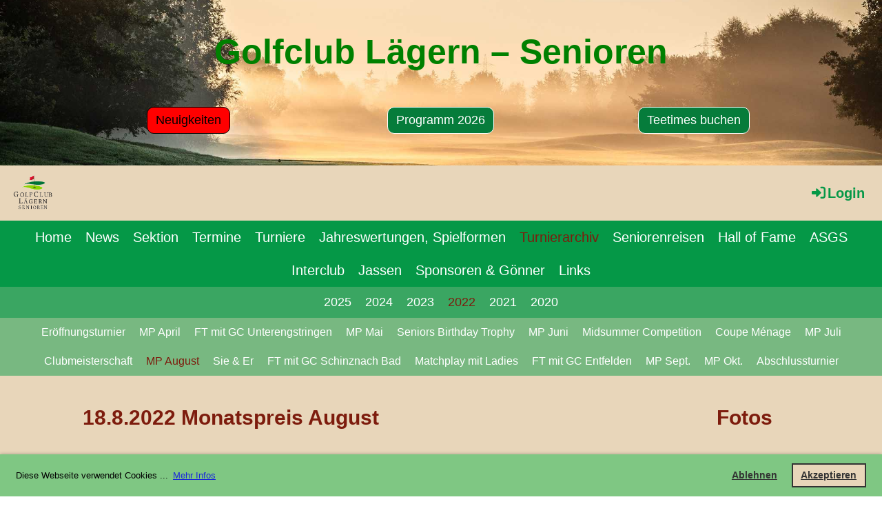

--- FILE ---
content_type: text/html;charset=UTF-8
request_url: https://senioren-gclaegern.ch/berichte__fotos_/2022/mp_august
body_size: 11278
content:
<!DOCTYPE html>
<html lang="de">
<head>
<base href="/clubdesk/w_senioren-gclaegern/"/>


    <meta http-equiv="content-type" content="text/html; charset=UTF-8">
    <meta name="viewport" content="width=device-width, initial-scale=1">

    <title>MP August - 2022 - Turnierarchiv - GC Lägern Senioren</title>
    <link rel="icon" href="fileservlet?type=image&amp;id=1005018&amp;s=djEtpjvg37bO-m8mG_AOV4PG-DWV0tkeGJNXF-Vdd8o7R08=">
<link rel="apple-touch-icon" href="fileservlet?type=image&amp;id=1005018&amp;s=djEtpjvg37bO-m8mG_AOV4PG-DWV0tkeGJNXF-Vdd8o7R08=">
<meta name="msapplication-square150x150logo" content="fileservlet?type=image&amp;id=1005018&amp;s=djEtpjvg37bO-m8mG_AOV4PG-DWV0tkeGJNXF-Vdd8o7R08=">
<meta name="msapplication-square310x310logo" content="fileservlet?type=image&amp;id=1005018&amp;s=djEtpjvg37bO-m8mG_AOV4PG-DWV0tkeGJNXF-Vdd8o7R08=">
<meta name="msapplication-square70x70logo" content="fileservlet?type=image&amp;id=1005018&amp;s=djEtpjvg37bO-m8mG_AOV4PG-DWV0tkeGJNXF-Vdd8o7R08=">
<meta name="msapplication-wide310x150logo" content="fileservlet?type=image&amp;id=1005018&amp;s=djEtpjvg37bO-m8mG_AOV4PG-DWV0tkeGJNXF-Vdd8o7R08=">
<link rel="stylesheet" type="text/css" media="all" href="v_4.5.13/shared/css/normalize.css"/>
<link rel="stylesheet" type="text/css" media="all" href="v_4.5.13/shared/css/layout.css"/>
<link rel="stylesheet" type="text/css" media="all" href="v_4.5.13/shared/css/tinyMceContent.css"/>
<link rel="stylesheet" type="text/css" media="all" href="v_4.5.13/webpage/css/admin.css"/>
<link rel="stylesheet" type="text/css" media="all" href="/clubdesk/webpage/fontawesome_6_1_1/css/all.min.css"/>
<link rel="stylesheet" type="text/css" media="all" href="/clubdesk/webpage/lightbox/featherlight-1.7.13.min.css"/>
<link rel="stylesheet" type="text/css" media="all" href="/clubdesk/webpage/aos/aos-2.3.2.css"/>
<link rel="stylesheet" type="text/css" media="all" href="/clubdesk/webpage/owl/css/owl.carousel-2.3.4.min.css"/>
<link rel="stylesheet" type="text/css" media="all" href="/clubdesk/webpage/owl/css/owl.theme.default-2.3.4.min.css"/>
<link rel="stylesheet" type="text/css" media="all" href="/clubdesk/webpage/owl/css/animate-1.0.css"/>
<link rel="stylesheet" type="text/css" media="all" href="v_4.5.13/content.css?v=1755893460601"/>
<link rel="stylesheet" type="text/css" media="all" href="v_4.5.13/shared/css/altcha-cd.css"/>
<script type="text/javascript" src="v_4.5.13/webpage/jquery_3_6_0/jquery-3.6.0.min.js"></script><script async defer src="v_4.5.13/shared/scripts/altcha_2_0_1/altcha.i18n.js" type="module"></script>
    <link rel="stylesheet" href="/clubdesk/webpage/cookieconsent/cookieconsent-3.1.1.min.css">
<link rel="stylesheet" href="genwwwfiles/page.css?v=1755893460601">

<link rel="stylesheet" href="wwwfiles/custom.css?v=1755894604750" />

<!-- Matomo -->
<script>
  var _paq = window._paq = window._paq || [];
  /* tracker methods like "setCustomDimension" should be called before "trackPageView" */
  _paq.push(['trackPageView']);
  _paq.push(['enableLinkTracking']);
  (function() {
    var u="//gcls.whatyousee.ch/";
    _paq.push(['setTrackerUrl', u+'matomo.php']);
    _paq.push(['setSiteId', '1']);
    var d=document, g=d.createElement('script'), s=d.getElementsByTagName('script')[0];
    g.async=true; g.src=u+'matomo.js'; s.parentNode.insertBefore(g,s);
  })();












</script>
<!-- End Matomo Code -->

</head>
<body class="">

<span class='cd-backgroundPane' style='display: block; position: absolute; overflow: hidden;top: 0px;left: 0px;bottom: 0px;right: 0px;background-color: rgba(232,214,186,1);'>
</span>

<div class="header-wrapper">
    <div class="cd-header "><div id='section_1001363' class='cd-section cd-light cd-min-height-set' debug-label='1001363' style='min-height: 240px;'>
<span class='cd-backgroundPane cd-backgroundPosition_COVER' style='display: block; position: absolute; overflow: hidden;top: 0px;left: 0px;bottom: 0px;right: 0px;filter: blur(0px);background-image: url(fileservlet?type=image&amp;id=1002106&amp;s=djEtPWfhYWfpHSmr1xoNkjs_PQEkZZl2mh-yMhzybGJzI7s=);background-color: rgba(255,255,255,1);'>
</span>
<div class='cd-section-content'><div class="cd-row">

    <div class="cd-col m12">
        <div data-block-type="0" class="cd-block"
     debug-label="TextBlock:1019465"
     id="block_1019465" 
     style="" >

    <div class="cd-block-content" id="block_1019465_content"
         style="">
        <h6 style="text-align: center;"><span class="" style="color: rgb(0, 128, 0); font-size: 100%;">Golfclub L&auml;gern &ndash; Senioren</span></h6></div>
    </div>
</div>
    </div>

<div class="cd-row">

    <div class="cd-col m4">
        <div data-block-type="25" class="cd-block cd-block-center"
     debug-label="Button:1019952"
     id="block_1019952" 
     style=""  data-aos='slide-down' data-aos-offset='100' data-aos-duration='500' data-aos-delay='0' data-aos-easing='ease-in-out'>

    <div class="cd-block-content" id="block_1019952_content"
         style="padding: 5px;">
        <a class='cd-button cd-button-tertiary'
   href='/news'
        
>
    Neuigkeiten</a>
</div>
    </div>
</div>
    <div class="cd-col m4">
        <div data-block-type="25" class="cd-block cd-block-center"
     debug-label="Button:1019468"
     id="block_1019468" 
     style="" >

    <div class="cd-block-content" id="block_1019468_content"
         style="padding: 5px;">
        <a class='cd-button cd-button-tertiary'
   href='https://www.senioren-gclaegern.ch/clubdesk/w_senioren-gclaegern/fileservlet?type=file&id=1008405&s=djEtTyzVwjrktEutIOkvPveK3AIqiiNp37CMN0DXLcuJ17U='
        
   target="'_blank"
        
>
    Programm 2026</a>
</div>
    </div>
</div>
    <div class="cd-col m4">
        <div data-block-type="25" class="cd-block cd-block-center"
     debug-label="Button:1019469"
     id="block_1019469" 
     style="" >

    <div class="cd-block-content" id="block_1019469_content"
         style="padding: 5px;">
        <a class='cd-button cd-button-tertiary'
   href='https://www.pccaddie.net/clubs/0410076/app.php?cat=tt_timetable_course'
        
   target="'_blank"
        
>
    Teetimes buchen</a>
</div>
    </div>
</div>
    </div>

</div>
</div>
</div>
</div>

<nav class="cd-navigation-bar-container">
    <div class="navigation-bar">
        <div class="cd-navigation-bar-content">
            <div class="cd-club-logo-and-name">
<a class="cd-club-logo-link" href="/startseite2"><img class="cd-club-logo" src="fileservlet?type&#61;image&amp;id&#61;1002104&amp;s&#61;djEtD8_98hYVf8YBS4wM0jY9cQSV1ZHLWMu667T4okDEPNw&#61;&amp;imageFormat&#61;_512x512"></a>

</div>

            <span class="cd-filler"></span>
            <div class="cd-login-link-desktop">
    <a class="cd-link-login" href="/berichte__fotos_/2022/mp_august?action=login"><i style="padding: 3px;" class="fas fa-sign-in-alt"></i>Login</a>
</div>
        </div>
    </div>

    <div class="menu-bar cd-hide-small">
        <div class="menu-bar-content">
        <nav class="cd-menubar cd-menu">
    <div class="cd-menu-level-1">
        <ul>
                <li>
                    <a href="/startseite2"  data-id="_0" data-parent-id="" class="cd-menu-item ">
                        Home
                    </a>
                </li>
                <li>
                    <a href="/news"  data-id="_1" data-parent-id="" class="cd-menu-item ">
                        News
                    </a>
                </li>
                <li>
                    <a href="/verein"  data-id="_2" data-parent-id="" class="cd-menu-item ">
                        Sektion
                    </a>
                </li>
                <li>
                    <a href="/veranstaltungen"  data-id="_3" data-parent-id="" class="cd-menu-item ">
                        Termine
                    </a>
                </li>
                <li>
                    <a href="/turniere"  data-id="_4" data-parent-id="" class="cd-menu-item ">
                        Turniere
                    </a>
                </li>
                <li>
                    <a href="/turnierregeln_1"  data-id="_5" data-parent-id="" class="cd-menu-item ">
                        Jahreswertungen, Spielformen
                    </a>
                </li>
                <li>
                    <a href="/berichte__fotos_"  data-id="_6" data-parent-id="" class="cd-menu-item ">
                        Turnierarchiv
                    </a>
                </li>
                <li>
                    <a href="/ausfluege"  data-id="_7" data-parent-id="" class="cd-menu-item ">
                        Seniorenreisen
                    </a>
                </li>
                <li>
                    <a href="/hall_of_fame"  data-id="_8" data-parent-id="" class="cd-menu-item ">
                        Hall of Fame
                    </a>
                </li>
                <li>
                    <a href="/swiss_golf__asgs"  data-id="_9" data-parent-id="" class="cd-menu-item ">
                        ASGS
                    </a>
                </li>
                <li>
                    <a href="/swiss_golf_interclub"  data-id="_10" data-parent-id="" class="cd-menu-item ">
                        Interclub
                    </a>
                </li>
                <li>
                    <a href="/jassen"  data-id="_11" data-parent-id="" class="cd-menu-item ">
                        Jassen
                    </a>
                </li>
                <li>
                    <a href="/sponsoren"  data-id="_12" data-parent-id="" class="cd-menu-item ">
                        Sponsoren &amp; Gönner
                    </a>
                </li>
                <li>
                    <a href="/links"  data-id="_13" data-parent-id="" class="cd-menu-item ">
                        Links
                    </a>
                </li>
        </ul>
    </div>

    <div class="cd-menu-level-2">
        <ul>
                <li>
                    <a href="/berichte__fotos_/2025"  data-id="_6_0" data-parent-id="_6" class="cd-menu-item ">
                        2025
                    </a>
                </li>
                <li>
                    <a href="/berichte__fotos_/2024"  data-id="_6_1" data-parent-id="_6" class="cd-menu-item ">
                        2024
                    </a>
                </li>
                <li>
                    <a href="/berichte__fotos_/2023"  data-id="_6_2" data-parent-id="_6" class="cd-menu-item ">
                        2023
                    </a>
                </li>
                <li>
                    <a href="/berichte__fotos_/2022"  data-id="_6_3" data-parent-id="_6" class="cd-menu-item ">
                        2022
                    </a>
                </li>
                <li>
                    <a href="/berichte__fotos_/2021"  data-id="_6_4" data-parent-id="_6" class="cd-menu-item ">
                        2021
                    </a>
                </li>
                <li>
                    <a href="/berichte__fotos_/2020"  data-id="_6_5" data-parent-id="_6" class="cd-menu-item ">
                        2020
                    </a>
                </li>
        </ul>
    </div>

    <div class="cd-menu-level-3">
        <ul>
                <li>
                    <a href="/berichte__fotos_/2022/eroeffnungsturnier"  data-id="_6_3_0" data-parent-id="_6_3" class="cd-menu-item ">
                        Eröffnungsturnier
                    </a>
                </li>
                <li>
                    <a href="/berichte__fotos_/2022/mp_april"  data-id="_6_3_1" data-parent-id="_6_3" class="cd-menu-item ">
                        MP April
                    </a>
                </li>
                <li>
                    <a href="/berichte__fotos_/2022/ft_mit_gc_unterengstringen"  data-id="_6_3_2" data-parent-id="_6_3" class="cd-menu-item ">
                        FT mit GC Unterengstringen
                    </a>
                </li>
                <li>
                    <a href="/berichte__fotos_/2022/mp_mai"  data-id="_6_3_3" data-parent-id="_6_3" class="cd-menu-item ">
                        MP Mai
                    </a>
                </li>
                <li>
                    <a href="/berichte__fotos_/2022/seniors_invitational"  data-id="_6_3_4" data-parent-id="_6_3" class="cd-menu-item ">
                        Seniors Birthday Trophy 
                    </a>
                </li>
                <li>
                    <a href="/berichte__fotos_/2022/mp_juni_"  data-id="_6_3_5" data-parent-id="_6_3" class="cd-menu-item ">
                        MP Juni
                    </a>
                </li>
                <li>
                    <a href="/berichte__fotos_/2022/midummer_competition"  data-id="_6_3_6" data-parent-id="_6_3" class="cd-menu-item ">
                        Midsummer Competition
                    </a>
                </li>
                <li>
                    <a href="/berichte__fotos_/2022/coupe_menage"  data-id="_6_3_7" data-parent-id="_6_3" class="cd-menu-item ">
                        Coupe Ménage
                    </a>
                </li>
                <li>
                    <a href="/berichte__fotos_/2022/mp_juli"  data-id="_6_3_8" data-parent-id="_6_3" class="cd-menu-item ">
                        MP Juli
                    </a>
                </li>
                <li>
                    <a href="/berichte__fotos_/2022/clubmeisterschaften"  data-id="_6_3_9" data-parent-id="_6_3" class="cd-menu-item ">
                        Clubmeisterschaft
                    </a>
                </li>
                <li>
                    <a href="/berichte__fotos_/2022/mp_august"  data-id="_6_3_10" data-parent-id="_6_3" class="cd-menu-item ">
                        MP August
                    </a>
                </li>
                <li>
                    <a href="/berichte__fotos_/2022/sie__er"  data-id="_6_3_11" data-parent-id="_6_3" class="cd-menu-item ">
                        Sie &amp; Er
                    </a>
                </li>
                <li>
                    <a href="/berichte__fotos_/2022/ft_mit_gc_schinznach_bad"  data-id="_6_3_12" data-parent-id="_6_3" class="cd-menu-item ">
                        FT mit GC Schinznach Bad
                    </a>
                </li>
                <li>
                    <a href="/berichte__fotos_/2022/matchplay_mit_ladies"  data-id="_6_3_13" data-parent-id="_6_3" class="cd-menu-item ">
                        Matchplay mit Ladies
                    </a>
                </li>
                <li>
                    <a href="/berichte__fotos_/2022/ft_mit_gc_entfelden"  data-id="_6_3_14" data-parent-id="_6_3" class="cd-menu-item ">
                        FT mit GC Entfelden
                    </a>
                </li>
                <li>
                    <a href="/berichte__fotos_/2022/mp_sept"  data-id="_6_3_15" data-parent-id="_6_3" class="cd-menu-item ">
                        MP Sept.
                    </a>
                </li>
                <li>
                    <a href="/berichte__fotos_/2022/mp_okt"  data-id="_6_3_16" data-parent-id="_6_3" class="cd-menu-item ">
                        MP Okt.
                    </a>
                </li>
                <li>
                    <a href="/berichte__fotos_/2022/abschlussturnier"  data-id="_6_3_17" data-parent-id="_6_3" class="cd-menu-item ">
                        Abschlussturnier
                    </a>
                </li>
        </ul>
    </div>
</nav>
        </div>
    </div>

    <div class="menu-bar-fixed cd-hide-small">
        <div class="menu-bar-content scroll-offset-desktop">
        <nav class="cd-menubar cd-menu">
    <div class="cd-menu-level-1">
        <ul>
                <li>
                    <a href="/startseite2"  data-id="_0" data-parent-id="" class="cd-menu-item ">
                        Home
                    </a>
                </li>
                <li>
                    <a href="/news"  data-id="_1" data-parent-id="" class="cd-menu-item ">
                        News
                    </a>
                </li>
                <li>
                    <a href="/verein"  data-id="_2" data-parent-id="" class="cd-menu-item ">
                        Sektion
                    </a>
                </li>
                <li>
                    <a href="/veranstaltungen"  data-id="_3" data-parent-id="" class="cd-menu-item ">
                        Termine
                    </a>
                </li>
                <li>
                    <a href="/turniere"  data-id="_4" data-parent-id="" class="cd-menu-item ">
                        Turniere
                    </a>
                </li>
                <li>
                    <a href="/turnierregeln_1"  data-id="_5" data-parent-id="" class="cd-menu-item ">
                        Jahreswertungen, Spielformen
                    </a>
                </li>
                <li>
                    <a href="/berichte__fotos_"  data-id="_6" data-parent-id="" class="cd-menu-item ">
                        Turnierarchiv
                    </a>
                </li>
                <li>
                    <a href="/ausfluege"  data-id="_7" data-parent-id="" class="cd-menu-item ">
                        Seniorenreisen
                    </a>
                </li>
                <li>
                    <a href="/hall_of_fame"  data-id="_8" data-parent-id="" class="cd-menu-item ">
                        Hall of Fame
                    </a>
                </li>
                <li>
                    <a href="/swiss_golf__asgs"  data-id="_9" data-parent-id="" class="cd-menu-item ">
                        ASGS
                    </a>
                </li>
                <li>
                    <a href="/swiss_golf_interclub"  data-id="_10" data-parent-id="" class="cd-menu-item ">
                        Interclub
                    </a>
                </li>
                <li>
                    <a href="/jassen"  data-id="_11" data-parent-id="" class="cd-menu-item ">
                        Jassen
                    </a>
                </li>
                <li>
                    <a href="/sponsoren"  data-id="_12" data-parent-id="" class="cd-menu-item ">
                        Sponsoren &amp; Gönner
                    </a>
                </li>
                <li>
                    <a href="/links"  data-id="_13" data-parent-id="" class="cd-menu-item ">
                        Links
                    </a>
                </li>
        </ul>
    </div>

    <div class="cd-menu-level-2">
        <ul>
                <li>
                    <a href="/berichte__fotos_/2025"  data-id="_6_0" data-parent-id="_6" class="cd-menu-item ">
                        2025
                    </a>
                </li>
                <li>
                    <a href="/berichte__fotos_/2024"  data-id="_6_1" data-parent-id="_6" class="cd-menu-item ">
                        2024
                    </a>
                </li>
                <li>
                    <a href="/berichte__fotos_/2023"  data-id="_6_2" data-parent-id="_6" class="cd-menu-item ">
                        2023
                    </a>
                </li>
                <li>
                    <a href="/berichte__fotos_/2022"  data-id="_6_3" data-parent-id="_6" class="cd-menu-item ">
                        2022
                    </a>
                </li>
                <li>
                    <a href="/berichte__fotos_/2021"  data-id="_6_4" data-parent-id="_6" class="cd-menu-item ">
                        2021
                    </a>
                </li>
                <li>
                    <a href="/berichte__fotos_/2020"  data-id="_6_5" data-parent-id="_6" class="cd-menu-item ">
                        2020
                    </a>
                </li>
        </ul>
    </div>

    <div class="cd-menu-level-3">
        <ul>
                <li>
                    <a href="/berichte__fotos_/2022/eroeffnungsturnier"  data-id="_6_3_0" data-parent-id="_6_3" class="cd-menu-item ">
                        Eröffnungsturnier
                    </a>
                </li>
                <li>
                    <a href="/berichte__fotos_/2022/mp_april"  data-id="_6_3_1" data-parent-id="_6_3" class="cd-menu-item ">
                        MP April
                    </a>
                </li>
                <li>
                    <a href="/berichte__fotos_/2022/ft_mit_gc_unterengstringen"  data-id="_6_3_2" data-parent-id="_6_3" class="cd-menu-item ">
                        FT mit GC Unterengstringen
                    </a>
                </li>
                <li>
                    <a href="/berichte__fotos_/2022/mp_mai"  data-id="_6_3_3" data-parent-id="_6_3" class="cd-menu-item ">
                        MP Mai
                    </a>
                </li>
                <li>
                    <a href="/berichte__fotos_/2022/seniors_invitational"  data-id="_6_3_4" data-parent-id="_6_3" class="cd-menu-item ">
                        Seniors Birthday Trophy 
                    </a>
                </li>
                <li>
                    <a href="/berichte__fotos_/2022/mp_juni_"  data-id="_6_3_5" data-parent-id="_6_3" class="cd-menu-item ">
                        MP Juni
                    </a>
                </li>
                <li>
                    <a href="/berichte__fotos_/2022/midummer_competition"  data-id="_6_3_6" data-parent-id="_6_3" class="cd-menu-item ">
                        Midsummer Competition
                    </a>
                </li>
                <li>
                    <a href="/berichte__fotos_/2022/coupe_menage"  data-id="_6_3_7" data-parent-id="_6_3" class="cd-menu-item ">
                        Coupe Ménage
                    </a>
                </li>
                <li>
                    <a href="/berichte__fotos_/2022/mp_juli"  data-id="_6_3_8" data-parent-id="_6_3" class="cd-menu-item ">
                        MP Juli
                    </a>
                </li>
                <li>
                    <a href="/berichte__fotos_/2022/clubmeisterschaften"  data-id="_6_3_9" data-parent-id="_6_3" class="cd-menu-item ">
                        Clubmeisterschaft
                    </a>
                </li>
                <li>
                    <a href="/berichte__fotos_/2022/mp_august"  data-id="_6_3_10" data-parent-id="_6_3" class="cd-menu-item ">
                        MP August
                    </a>
                </li>
                <li>
                    <a href="/berichte__fotos_/2022/sie__er"  data-id="_6_3_11" data-parent-id="_6_3" class="cd-menu-item ">
                        Sie &amp; Er
                    </a>
                </li>
                <li>
                    <a href="/berichte__fotos_/2022/ft_mit_gc_schinznach_bad"  data-id="_6_3_12" data-parent-id="_6_3" class="cd-menu-item ">
                        FT mit GC Schinznach Bad
                    </a>
                </li>
                <li>
                    <a href="/berichte__fotos_/2022/matchplay_mit_ladies"  data-id="_6_3_13" data-parent-id="_6_3" class="cd-menu-item ">
                        Matchplay mit Ladies
                    </a>
                </li>
                <li>
                    <a href="/berichte__fotos_/2022/ft_mit_gc_entfelden"  data-id="_6_3_14" data-parent-id="_6_3" class="cd-menu-item ">
                        FT mit GC Entfelden
                    </a>
                </li>
                <li>
                    <a href="/berichte__fotos_/2022/mp_sept"  data-id="_6_3_15" data-parent-id="_6_3" class="cd-menu-item ">
                        MP Sept.
                    </a>
                </li>
                <li>
                    <a href="/berichte__fotos_/2022/mp_okt"  data-id="_6_3_16" data-parent-id="_6_3" class="cd-menu-item ">
                        MP Okt.
                    </a>
                </li>
                <li>
                    <a href="/berichte__fotos_/2022/abschlussturnier"  data-id="_6_3_17" data-parent-id="_6_3" class="cd-menu-item ">
                        Abschlussturnier
                    </a>
                </li>
        </ul>
    </div>
</nav>
        </div>
    </div>

    <div class="mobile-menu-bar cd-hide-large">
        <div class="cd-mobile-menu-bar-content scroll-offset-mobile">
    <div class="mobile-menu">
        
<div class="cd-mobile-menu-button" onclick="toggleMobileMenu(event)">
    <div class="menu-label">Menü</div>
    <div class="nav-icon">
        <span></span>
        <span></span>
        <span></span>
    </div>
    
</div>
    </div>

    <div class="filler"></div>

</div>


    </div>

    <div class="mobile-menu-bar-fixed cd-hide-large scroll-offset-mobile">
        <div class="cd-mobile-menu-bar-content scroll-offset-mobile">
    <div class="mobile-menu">
        
<div class="cd-mobile-menu-button" onclick="toggleMobileMenu(event)">
    <div class="menu-label">Menü</div>
    <div class="nav-icon">
        <span></span>
        <span></span>
        <span></span>
    </div>
    
</div>
    </div>

    <div class="filler"></div>

</div>


        <div class="cd-mobile-menu cd-menu">
    <div class="cd-mobile-menu-background"></div>
    <div class="cd-mobile-menu-level-1">
        <ul>
            <li>
                <a href="/startseite2"  data-id="_0" data-parent-id="" class="cd-menu-item   ">
                    Home
                </a>
            </li>
            <li>
                <a href="/news"  data-id="_1" data-parent-id="" class="cd-menu-item   ">
                    News
                </a>
            </li>
            <li>
                <a href="/verein"  data-id="_2" data-parent-id="" class="cd-menu-item   cd-menu-expand">
                    Sektion
                        <i class="fas fa-chevron-down cd-menu-expander"></i>
                </a>
                    <div class="cd-mobile-menu-level-2">
                        <ul>
                            <li>
                                <a href="/verein"  class="cd-menu-item ">
                                    Sektion
                                </a>
                            </li>
                            <li>
                                <a href="/verein/mitglieder"  data-id="_2_0" data-parent-id="_2" class="cd-menu-item   ">
                                    Mitglieder
                                </a>
                                <div class="cd-mobile-menu-level-3">
                                    <ul>
                                        <li>
                                            <a href="/verein/mitglieder"  class="cd-menu-item ">
                                                Mitglieder
                                            </a>
                                        </li>
                                    </ul>
                                </div>
                            </li>
                            <li>
                                <a href="/verein/vorstand"  data-id="_2_1" data-parent-id="_2" class="cd-menu-item   ">
                                    Vorstand
                                </a>
                                <div class="cd-mobile-menu-level-3">
                                    <ul>
                                        <li>
                                            <a href="/verein/vorstand"  class="cd-menu-item ">
                                                Vorstand
                                            </a>
                                        </li>
                                    </ul>
                                </div>
                            </li>
                            <li>
                                <a href="/verein/vorstand_seit_2001"  data-id="_2_2" data-parent-id="_2" class="cd-menu-item   ">
                                    Vorstand seit 2001
                                </a>
                                <div class="cd-mobile-menu-level-3">
                                    <ul>
                                        <li>
                                            <a href="/verein/vorstand_seit_2001"  class="cd-menu-item ">
                                                Vorstand seit 2001
                                            </a>
                                        </li>
                                    </ul>
                                </div>
                            </li>
                            <li>
                                <a href="/verein/funktionaere"  data-id="_2_3" data-parent-id="_2" class="cd-menu-item   ">
                                    Funktionäre
                                </a>
                                <div class="cd-mobile-menu-level-3">
                                    <ul>
                                        <li>
                                            <a href="/verein/funktionaere"  class="cd-menu-item ">
                                                Funktionäre
                                            </a>
                                        </li>
                                    </ul>
                                </div>
                            </li>
                            <li>
                                <a href="/verein/mitgliederversammlungen"  data-id="_2_4" data-parent-id="_2" class="cd-menu-item   cd-menu-expand">
                                    MV Berichte
                                        <i class="fas fa-chevron-down cd-menu-expander"></i>
                                </a>
                                <div class="cd-mobile-menu-level-3">
                                    <ul>
                                        <li>
                                            <a href="/verein/mitgliederversammlungen/2025_mv-bericht"  data-id="_2_4_0" data-parent-id="_2_4" class="cd-menu-item ">
                                                2025 MV-Bericht
                                            </a>
                                        </li>
                                        <li>
                                            <a href="/verein/mitgliederversammlungen/2024_mv-bericht"  data-id="_2_4_1" data-parent-id="_2_4" class="cd-menu-item ">
                                                2024 MV-Bericht
                                            </a>
                                        </li>
                                        <li>
                                            <a href="/verein/mitgliederversammlungen/2023_mv-bericht"  data-id="_2_4_2" data-parent-id="_2_4" class="cd-menu-item ">
                                                2023 MV-Bericht
                                            </a>
                                        </li>
                                        <li>
                                            <a href="/verein/mitgliederversammlungen/2022_mv-bericht"  data-id="_2_4_3" data-parent-id="_2_4" class="cd-menu-item ">
                                                2022 MV-Bericht
                                            </a>
                                        </li>
                                        <li>
                                            <a href="/verein/mitgliederversammlungen/2021_mv-bericht"  data-id="_2_4_4" data-parent-id="_2_4" class="cd-menu-item ">
                                                2021 MV-Bericht
                                            </a>
                                        </li>
                                        <li>
                                            <a href="/verein/mitgliederversammlungen/2020_bericht"  data-id="_2_4_5" data-parent-id="_2_4" class="cd-menu-item ">
                                                2020 MV-Bericht
                                            </a>
                                        </li>
                                    </ul>
                                </div>
                            </li>
                            <li>
                                <a href="/verein/mitgliederversammlungen22"  data-id="_2_5" data-parent-id="_2" class="cd-menu-item   cd-menu-expand">
                                    MV-Dokument-Archiv
                                        <i class="fas fa-chevron-down cd-menu-expander"></i>
                                </a>
                                <div class="cd-mobile-menu-level-3">
                                    <ul>
                                        <li>
                                            <a href="/verein/mitgliederversammlungen22/mitgliederversammlungen222"  data-id="_2_5_0" data-parent-id="_2_5" class="cd-menu-item ">
                                                2025 - 2015 MV-Dokumente
                                            </a>
                                        </li>
                                    </ul>
                                </div>
                            </li>
                            <li>
                                <a href="/verein/anmeldeformular"  data-id="_2_6" data-parent-id="_2" class="cd-menu-item   ">
                                    Anmeldung
                                </a>
                                <div class="cd-mobile-menu-level-3">
                                    <ul>
                                        <li>
                                            <a href="/verein/anmeldeformular"  class="cd-menu-item ">
                                                Anmeldung
                                            </a>
                                        </li>
                                    </ul>
                                </div>
                            </li>
                            <li>
                                <a href="/verein/gcls_shop"  data-id="_2_7" data-parent-id="_2" class="cd-menu-item   ">
                                    GCLS Shop
                                </a>
                                <div class="cd-mobile-menu-level-3">
                                    <ul>
                                        <li>
                                            <a href="/verein/gcls_shop"  class="cd-menu-item ">
                                                GCLS Shop
                                            </a>
                                        </li>
                                    </ul>
                                </div>
                            </li>
                            <li>
                                <a href="/verein/kontakt"  data-id="_2_8" data-parent-id="_2" class="cd-menu-item   ">
                                    Kontakt
                                </a>
                                <div class="cd-mobile-menu-level-3">
                                    <ul>
                                        <li>
                                            <a href="/verein/kontakt"  class="cd-menu-item ">
                                                Kontakt
                                            </a>
                                        </li>
                                    </ul>
                                </div>
                            </li>
                            <li>
                                <a href="/verein/lage"  data-id="_2_9" data-parent-id="_2" class="cd-menu-item   ">
                                    Lage
                                </a>
                                <div class="cd-mobile-menu-level-3">
                                    <ul>
                                        <li>
                                            <a href="/verein/lage"  class="cd-menu-item ">
                                                Lage
                                            </a>
                                        </li>
                                    </ul>
                                </div>
                            </li>
                        </ul>
                    </div>
            </li>
            <li>
                <a href="/veranstaltungen"  data-id="_3" data-parent-id="" class="cd-menu-item   cd-menu-expand">
                    Termine
                        <i class="fas fa-chevron-down cd-menu-expander"></i>
                </a>
                    <div class="cd-mobile-menu-level-2">
                        <ul>
                            <li>
                                <a href="/veranstaltungen"  class="cd-menu-item ">
                                    Termine
                                </a>
                            </li>
                            <li>
                                <a href="/veranstaltungen/wochenansicht"  data-id="_3_0" data-parent-id="_3" class="cd-menu-item   ">
                                    Wochenansicht
                                </a>
                                <div class="cd-mobile-menu-level-3">
                                    <ul>
                                        <li>
                                            <a href="/veranstaltungen/wochenansicht"  class="cd-menu-item ">
                                                Wochenansicht
                                            </a>
                                        </li>
                                    </ul>
                                </div>
                            </li>
                            <li>
                                <a href="/veranstaltungen/monatsansicht"  data-id="_3_1" data-parent-id="_3" class="cd-menu-item   ">
                                    Monatsansicht
                                </a>
                                <div class="cd-mobile-menu-level-3">
                                    <ul>
                                        <li>
                                            <a href="/veranstaltungen/monatsansicht"  class="cd-menu-item ">
                                                Monatsansicht
                                            </a>
                                        </li>
                                    </ul>
                                </div>
                            </li>
                            <li>
                                <a href="/veranstaltungen/jahresansicht"  data-id="_3_2" data-parent-id="_3" class="cd-menu-item   ">
                                    Jahresansicht
                                </a>
                                <div class="cd-mobile-menu-level-3">
                                    <ul>
                                        <li>
                                            <a href="/veranstaltungen/jahresansicht"  class="cd-menu-item ">
                                                Jahresansicht
                                            </a>
                                        </li>
                                    </ul>
                                </div>
                            </li>
                        </ul>
                    </div>
            </li>
            <li>
                <a href="/turniere"  data-id="_4" data-parent-id="" class="cd-menu-item   cd-menu-expand">
                    Turniere
                        <i class="fas fa-chevron-down cd-menu-expander"></i>
                </a>
                    <div class="cd-mobile-menu-level-2">
                        <ul>
                            <li>
                                <a href="/turniere/eroeffnungsturnier_2026"  data-id="_4_0" data-parent-id="_4" class="cd-menu-item   ">
                                    Eröffnungsturnier 2026
                                </a>
                                <div class="cd-mobile-menu-level-3">
                                    <ul>
                                        <li>
                                            <a href="/turniere/eroeffnungsturnier_2026"  class="cd-menu-item ">
                                                Eröffnungsturnier 2026
                                            </a>
                                        </li>
                                    </ul>
                                </div>
                            </li>
                        </ul>
                    </div>
            </li>
            <li>
                <a href="/turnierregeln_1"  data-id="_5" data-parent-id="" class="cd-menu-item   cd-menu-expand">
                    Jahreswertungen, Spielformen
                        <i class="fas fa-chevron-down cd-menu-expander"></i>
                </a>
                    <div class="cd-mobile-menu-level-2">
                        <ul>
                            <li>
                                <a href="/turnierregeln_1/senioren-matchplay_2026"  data-id="_5_0" data-parent-id="_5" class="cd-menu-item   ">
                                    Senioren-Matchplay 2026
                                </a>
                                <div class="cd-mobile-menu-level-3">
                                    <ul>
                                        <li>
                                            <a href="/turnierregeln_1/senioren-matchplay_2026"  class="cd-menu-item ">
                                                Senioren-Matchplay 2026
                                            </a>
                                        </li>
                                    </ul>
                                </div>
                            </li>
                            <li>
                                <a href="/turnierregeln_1/turnierregeln"  data-id="_5_1" data-parent-id="_5" class="cd-menu-item   ">
                                    Regeln &amp; Spielformem
                                </a>
                                <div class="cd-mobile-menu-level-3">
                                    <ul>
                                        <li>
                                            <a href="/turnierregeln_1/turnierregeln"  class="cd-menu-item ">
                                                Regeln &amp; Spielformem
                                            </a>
                                        </li>
                                    </ul>
                                </div>
                            </li>
                            <li>
                                <a href="/turnierregeln_1/abschlag_ab_blau"  data-id="_5_2" data-parent-id="_5" class="cd-menu-item   ">
                                    Abschlag ab blau
                                </a>
                                <div class="cd-mobile-menu-level-3">
                                    <ul>
                                        <li>
                                            <a href="/turnierregeln_1/abschlag_ab_blau"  class="cd-menu-item ">
                                                Abschlag ab blau
                                            </a>
                                        </li>
                                    </ul>
                                </div>
                            </li>
                        </ul>
                    </div>
            </li>
            <li>
                <a href="/berichte__fotos_"  data-id="_6" data-parent-id="" class="cd-menu-item  cd-menu-selected cd-menu-expand">
                    Turnierarchiv
                        <i class="fas fa-chevron-down cd-menu-expander"></i>
                </a>
                    <div class="cd-mobile-menu-level-2">
                        <ul>
                            <li>
                                <a href="/berichte__fotos_/2025"  data-id="_6_0" data-parent-id="_6" class="cd-menu-item   cd-menu-expand">
                                    2025
                                        <i class="fas fa-chevron-down cd-menu-expander"></i>
                                </a>
                                <div class="cd-mobile-menu-level-3">
                                    <ul>
                                        <li>
                                            <a href="/berichte__fotos_/2025/eroeffnungsturnier_2025"  data-id="_6_0_0" data-parent-id="_6_0" class="cd-menu-item ">
                                                Eröffnungsturnier 
                                            </a>
                                        </li>
                                        <li>
                                            <a href="/berichte__fotos_/2025/mp_mai_2025"  data-id="_6_0_1" data-parent-id="_6_0" class="cd-menu-item ">
                                                MP Mai
                                            </a>
                                        </li>
                                        <li>
                                            <a href="/berichte__fotos_/2025/ft_unterengstringen_2025"  data-id="_6_0_2" data-parent-id="_6_0" class="cd-menu-item ">
                                                FT Unterengstringen
                                            </a>
                                        </li>
                                        <li>
                                            <a href="/berichte__fotos_/2025/invitational_trophy_2025"  data-id="_6_0_3" data-parent-id="_6_0" class="cd-menu-item ">
                                                Birthday Invitational Trophy
                                            </a>
                                        </li>
                                        <li>
                                            <a href="/berichte__fotos_/2025/mp_juni_2025"  data-id="_6_0_4" data-parent-id="_6_0" class="cd-menu-item ">
                                                MP Juni
                                            </a>
                                        </li>
                                        <li>
                                            <a href="/berichte__fotos_/2025/midsummer_competition"  data-id="_6_0_5" data-parent-id="_6_0" class="cd-menu-item ">
                                                Midsummer Competition
                                            </a>
                                        </li>
                                        <li>
                                            <a href="/berichte__fotos_/2025/mp_juli_2025"  data-id="_6_0_6" data-parent-id="_6_0" class="cd-menu-item ">
                                                MP Juli 2025
                                            </a>
                                        </li>
                                        <li>
                                            <a href="/berichte__fotos_/2025/coupe_menage_2025"  data-id="_6_0_7" data-parent-id="_6_0" class="cd-menu-item ">
                                                Coupe Ménage
                                            </a>
                                        </li>
                                        <li>
                                            <a href="/berichte__fotos_/2025/clubmeisterschaften_2025"  data-id="_6_0_8" data-parent-id="_6_0" class="cd-menu-item ">
                                                Clubmeisterschaften 2025
                                            </a>
                                        </li>
                                        <li>
                                            <a href="/berichte__fotos_/2025/ft_gc_bern"  data-id="_6_0_9" data-parent-id="_6_0" class="cd-menu-item ">
                                                FT GC Bern
                                            </a>
                                        </li>
                                        <li>
                                            <a href="/berichte__fotos_/2025/er__sie"  data-id="_6_0_10" data-parent-id="_6_0" class="cd-menu-item ">
                                                Er &amp; Sie
                                            </a>
                                        </li>
                                        <li>
                                            <a href="/berichte__fotos_/2025/ft_gc_Schinznach"  data-id="_6_0_11" data-parent-id="_6_0" class="cd-menu-item ">
                                                FT GC Schinznach-Bad
                                            </a>
                                        </li>
                                        <li>
                                            <a href="/berichte__fotos_/2025/matchplay_ladies"  data-id="_6_0_12" data-parent-id="_6_0" class="cd-menu-item ">
                                                Matchplay Ladies
                                            </a>
                                        </li>
                                        <li>
                                            <a href="/berichte__fotos_/2025/ft_gc_entfelden"  data-id="_6_0_13" data-parent-id="_6_0" class="cd-menu-item ">
                                                FT GC Entfelden
                                            </a>
                                        </li>
                                        <li>
                                            <a href="/berichte__fotos_/2025/mp_september_20252"  data-id="_6_0_14" data-parent-id="_6_0" class="cd-menu-item ">
                                                MP September 2025
                                            </a>
                                        </li>
                                        <li>
                                            <a href="/berichte__fotos_/2025/mp_oktober_2025"  data-id="_6_0_15" data-parent-id="_6_0" class="cd-menu-item ">
                                                MP Oktober 2025
                                            </a>
                                        </li>
                                        <li>
                                            <a href="/berichte__fotos_/2025/abschlussturnier_2025"  data-id="_6_0_16" data-parent-id="_6_0" class="cd-menu-item ">
                                                Abschlussturnier 2025
                                            </a>
                                        </li>
                                        <li>
                                            <a href="/berichte__fotos_/2025/order_of_merit_2025"  data-id="_6_0_17" data-parent-id="_6_0" class="cd-menu-item ">
                                                Order of Merit 2025
                                            </a>
                                        </li>
                                        <li>
                                            <a href="/berichte__fotos_/2025/senioren-matchplay_2025"  data-id="_6_0_18" data-parent-id="_6_0" class="cd-menu-item ">
                                                Senioren-Matchplay 2025
                                            </a>
                                        </li>
                                    </ul>
                                </div>
                            </li>
                            <li>
                                <a href="/berichte__fotos_/2024"  data-id="_6_1" data-parent-id="_6" class="cd-menu-item   cd-menu-expand">
                                    2024
                                        <i class="fas fa-chevron-down cd-menu-expander"></i>
                                </a>
                                <div class="cd-mobile-menu-level-3">
                                    <ul>
                                        <li>
                                            <a href="/berichte__fotos_/2024/abschlussturnier"  data-id="_6_1_0" data-parent-id="_6_1" class="cd-menu-item ">
                                                Abschlussturnier
                                            </a>
                                        </li>
                                        <li>
                                            <a href="/berichte__fotos_/2024/matchplay24"  data-id="_6_1_1" data-parent-id="_6_1" class="cd-menu-item ">
                                                Senioren-Matchplay 2024
                                            </a>
                                        </li>
                                        <li>
                                            <a href="/berichte__fotos_/2024/mp_oktober_2024"  data-id="_6_1_2" data-parent-id="_6_1" class="cd-menu-item ">
                                                MP Oktober
                                            </a>
                                        </li>
                                        <li>
                                            <a href="/berichte__fotos_/2024/mp_september"  data-id="_6_1_3" data-parent-id="_6_1" class="cd-menu-item ">
                                                MP September
                                            </a>
                                        </li>
                                        <li>
                                            <a href="/berichte__fotos_/2024/mp__lvs"  data-id="_6_1_4" data-parent-id="_6_1" class="cd-menu-item ">
                                                Matchplay Ladies vs Senioren
                                            </a>
                                        </li>
                                        <li>
                                            <a href="/berichte__fotos_/2024/ft_entfelden24"  data-id="_6_1_5" data-parent-id="_6_1" class="cd-menu-item ">
                                                FT mit Entfelden 
                                            </a>
                                        </li>
                                        <li>
                                            <a href="/berichte__fotos_/2024/ft_uengstr2"  data-id="_6_1_6" data-parent-id="_6_1" class="cd-menu-item ">
                                                FT mit Schinznach
                                            </a>
                                        </li>
                                        <li>
                                            <a href="/berichte__fotos_/2024/sie__er"  data-id="_6_1_7" data-parent-id="_6_1" class="cd-menu-item ">
                                                Sie &amp; Er
                                            </a>
                                        </li>
                                        <li>
                                            <a href="/berichte__fotos_/2024/mp_august_2024"  data-id="_6_1_8" data-parent-id="_6_1" class="cd-menu-item ">
                                                MP August
                                            </a>
                                        </li>
                                        <li>
                                            <a href="/berichte__fotos_/2024/clubmeisterschaften_2024"  data-id="_6_1_9" data-parent-id="_6_1" class="cd-menu-item ">
                                                Clubmeisterschaften 2024
                                            </a>
                                        </li>
                                        <li>
                                            <a href="/berichte__fotos_/2024/coupe_menage_2024"  data-id="_6_1_10" data-parent-id="_6_1" class="cd-menu-item ">
                                                Coupe Ménage mit den Ladies
                                            </a>
                                        </li>
                                        <li>
                                            <a href="/berichte__fotos_/2024/mp_juli_2024"  data-id="_6_1_11" data-parent-id="_6_1" class="cd-menu-item ">
                                                MP Juli
                                            </a>
                                        </li>
                                        <li>
                                            <a href="/berichte__fotos_/2024/midsummer_competition_2024"  data-id="_6_1_12" data-parent-id="_6_1" class="cd-menu-item ">
                                                Midsummer Competition
                                            </a>
                                        </li>
                                        <li>
                                            <a href="/berichte__fotos_/2024/mp_juni_2024"  data-id="_6_1_13" data-parent-id="_6_1" class="cd-menu-item ">
                                                MP Juni
                                            </a>
                                        </li>
                                        <li>
                                            <a href="/berichte__fotos_/2024/birthday_triphy_invitational_2024"  data-id="_6_1_14" data-parent-id="_6_1" class="cd-menu-item ">
                                                Birthday Trophy Invitational
                                            </a>
                                        </li>
                                        <li>
                                            <a href="/berichte__fotos_/2024/ft_uengstr"  data-id="_6_1_15" data-parent-id="_6_1" class="cd-menu-item ">
                                                FT mit Unterengstringen
                                            </a>
                                        </li>
                                        <li>
                                            <a href="/berichte__fotos_/2024/mp_mai"  data-id="_6_1_16" data-parent-id="_6_1" class="cd-menu-item ">
                                                MP Mai
                                            </a>
                                        </li>
                                        <li>
                                            <a href="/berichte__fotos_/2024/order_of_merit24"  data-id="_6_1_17" data-parent-id="_6_1" class="cd-menu-item ">
                                                Order of Merit 2024
                                            </a>
                                        </li>
                                        <li>
                                            <a href="/berichte__fotos_/2024/mp_april_2024"  data-id="_6_1_18" data-parent-id="_6_1" class="cd-menu-item ">
                                                MP April
                                            </a>
                                        </li>
                                        <li>
                                            <a href="/berichte__fotos_/2024/eroeffnungsturnier_2024"  data-id="_6_1_19" data-parent-id="_6_1" class="cd-menu-item ">
                                                Eröffnungsturnier
                                            </a>
                                        </li>
                                    </ul>
                                </div>
                            </li>
                            <li>
                                <a href="/berichte__fotos_/2023"  data-id="_6_2" data-parent-id="_6" class="cd-menu-item   cd-menu-expand">
                                    2023
                                        <i class="fas fa-chevron-down cd-menu-expander"></i>
                                </a>
                                <div class="cd-mobile-menu-level-3">
                                    <ul>
                                        <li>
                                            <a href="/berichte__fotos_/2023/eroeffnungsturnier"  data-id="_6_2_0" data-parent-id="_6_2" class="cd-menu-item ">
                                                Eröffnungsturnier
                                            </a>
                                        </li>
                                        <li>
                                            <a href="/berichte__fotos_/2023/mp_april"  data-id="_6_2_1" data-parent-id="_6_2" class="cd-menu-item ">
                                                MP April
                                            </a>
                                        </li>
                                        <li>
                                            <a href="/berichte__fotos_/2023/ft_mit_gc_bern"  data-id="_6_2_2" data-parent-id="_6_2" class="cd-menu-item ">
                                                FT mit GC Bern
                                            </a>
                                        </li>
                                        <li>
                                            <a href="/berichte__fotos_/2023/mp_mai"  data-id="_6_2_3" data-parent-id="_6_2" class="cd-menu-item ">
                                                MP Mai
                                            </a>
                                        </li>
                                        <li>
                                            <a href="/berichte__fotos_/2023/ft_mit_gc_unterengstringen"  data-id="_6_2_4" data-parent-id="_6_2" class="cd-menu-item ">
                                                FT mit GC Unterengstringen
                                            </a>
                                        </li>
                                        <li>
                                            <a href="/berichte__fotos_/2023/seniors_birthday_trophy_invitational"  data-id="_6_2_5" data-parent-id="_6_2" class="cd-menu-item ">
                                                Seniors Birthday Trophy Invitational
                                            </a>
                                        </li>
                                        <li>
                                            <a href="/berichte__fotos_/2023/mp_juni"  data-id="_6_2_6" data-parent-id="_6_2" class="cd-menu-item ">
                                                MP Juni
                                            </a>
                                        </li>
                                        <li>
                                            <a href="/berichte__fotos_/2023/midsummer_competition"  data-id="_6_2_7" data-parent-id="_6_2" class="cd-menu-item ">
                                                Midsummer Competition
                                            </a>
                                        </li>
                                        <li>
                                            <a href="/berichte__fotos_/2023/coupe_menage"  data-id="_6_2_8" data-parent-id="_6_2" class="cd-menu-item ">
                                                Coupe Ménage
                                            </a>
                                        </li>
                                        <li>
                                            <a href="/berichte__fotos_/2023/mp_juli"  data-id="_6_2_9" data-parent-id="_6_2" class="cd-menu-item ">
                                                MP Juli
                                            </a>
                                        </li>
                                        <li>
                                            <a href="/berichte__fotos_/2023/clubmeisterschaft"  data-id="_6_2_10" data-parent-id="_6_2" class="cd-menu-item ">
                                                Clubmeisterschaft
                                            </a>
                                        </li>
                                        <li>
                                            <a href="/berichte__fotos_/2023/mp_aug"  data-id="_6_2_11" data-parent-id="_6_2" class="cd-menu-item ">
                                                MP August
                                            </a>
                                        </li>
                                        <li>
                                            <a href="/berichte__fotos_/2023/er__sie"  data-id="_6_2_12" data-parent-id="_6_2" class="cd-menu-item ">
                                                Er &amp; Sie
                                            </a>
                                        </li>
                                        <li>
                                            <a href="/berichte__fotos_/2023/ft_mit_gc_schinznach_bad"  data-id="_6_2_13" data-parent-id="_6_2" class="cd-menu-item ">
                                                FT mit GC Schinznach Bad
                                            </a>
                                        </li>
                                        <li>
                                            <a href="/berichte__fotos_/2023/matchplay_mit_ladies"  data-id="_6_2_14" data-parent-id="_6_2" class="cd-menu-item ">
                                                Matchplay mit Ladies
                                            </a>
                                        </li>
                                        <li>
                                            <a href="/berichte__fotos_/2023/ft_mit_gc_entfelden"  data-id="_6_2_15" data-parent-id="_6_2" class="cd-menu-item ">
                                                FT mit GC Entfelden
                                            </a>
                                        </li>
                                        <li>
                                            <a href="/berichte__fotos_/2023/mp_sep"  data-id="_6_2_16" data-parent-id="_6_2" class="cd-menu-item ">
                                                MP September
                                            </a>
                                        </li>
                                        <li>
                                            <a href="/berichte__fotos_/2023/mp_okt"  data-id="_6_2_17" data-parent-id="_6_2" class="cd-menu-item ">
                                                MP Oktober
                                            </a>
                                        </li>
                                        <li>
                                            <a href="/berichte__fotos_/2023/abschlussturnier"  data-id="_6_2_18" data-parent-id="_6_2" class="cd-menu-item ">
                                                Abschlussturnier
                                            </a>
                                        </li>
                                        <li>
                                            <a href="/berichte__fotos_/2023/order_of_merit2"  data-id="_6_2_19" data-parent-id="_6_2" class="cd-menu-item ">
                                                Order of Merit 2023
                                            </a>
                                        </li>
                                        <li>
                                            <a href="/berichte__fotos_/2023/matchplay"  data-id="_6_2_20" data-parent-id="_6_2" class="cd-menu-item ">
                                                Senioren-Matchplay 2023
                                            </a>
                                        </li>
                                    </ul>
                                </div>
                            </li>
                            <li>
                                <a href="/berichte__fotos_/2022"  data-id="_6_3" data-parent-id="_6" class="cd-menu-item  cd-menu-selected cd-menu-expand">
                                    2022
                                        <i class="fas fa-chevron-down cd-menu-expander"></i>
                                </a>
                                <div class="cd-mobile-menu-level-3">
                                    <ul>
                                        <li>
                                            <a href="/berichte__fotos_/2022/eroeffnungsturnier"  data-id="_6_3_0" data-parent-id="_6_3" class="cd-menu-item ">
                                                Eröffnungsturnier
                                            </a>
                                        </li>
                                        <li>
                                            <a href="/berichte__fotos_/2022/mp_april"  data-id="_6_3_1" data-parent-id="_6_3" class="cd-menu-item ">
                                                MP April
                                            </a>
                                        </li>
                                        <li>
                                            <a href="/berichte__fotos_/2022/ft_mit_gc_unterengstringen"  data-id="_6_3_2" data-parent-id="_6_3" class="cd-menu-item ">
                                                FT mit GC Unterengstringen
                                            </a>
                                        </li>
                                        <li>
                                            <a href="/berichte__fotos_/2022/mp_mai"  data-id="_6_3_3" data-parent-id="_6_3" class="cd-menu-item ">
                                                MP Mai
                                            </a>
                                        </li>
                                        <li>
                                            <a href="/berichte__fotos_/2022/seniors_invitational"  data-id="_6_3_4" data-parent-id="_6_3" class="cd-menu-item ">
                                                Seniors Birthday Trophy 
                                            </a>
                                        </li>
                                        <li>
                                            <a href="/berichte__fotos_/2022/mp_juni_"  data-id="_6_3_5" data-parent-id="_6_3" class="cd-menu-item ">
                                                MP Juni
                                            </a>
                                        </li>
                                        <li>
                                            <a href="/berichte__fotos_/2022/midummer_competition"  data-id="_6_3_6" data-parent-id="_6_3" class="cd-menu-item ">
                                                Midsummer Competition
                                            </a>
                                        </li>
                                        <li>
                                            <a href="/berichte__fotos_/2022/coupe_menage"  data-id="_6_3_7" data-parent-id="_6_3" class="cd-menu-item ">
                                                Coupe Ménage
                                            </a>
                                        </li>
                                        <li>
                                            <a href="/berichte__fotos_/2022/mp_juli"  data-id="_6_3_8" data-parent-id="_6_3" class="cd-menu-item ">
                                                MP Juli
                                            </a>
                                        </li>
                                        <li>
                                            <a href="/berichte__fotos_/2022/clubmeisterschaften"  data-id="_6_3_9" data-parent-id="_6_3" class="cd-menu-item ">
                                                Clubmeisterschaft
                                            </a>
                                        </li>
                                        <li>
                                            <a href="/berichte__fotos_/2022/mp_august"  data-id="_6_3_10" data-parent-id="_6_3" class="cd-menu-item cd-menu-active">
                                                MP August
                                            </a>
                                        </li>
                                        <li>
                                            <a href="/berichte__fotos_/2022/sie__er"  data-id="_6_3_11" data-parent-id="_6_3" class="cd-menu-item ">
                                                Sie &amp; Er
                                            </a>
                                        </li>
                                        <li>
                                            <a href="/berichte__fotos_/2022/ft_mit_gc_schinznach_bad"  data-id="_6_3_12" data-parent-id="_6_3" class="cd-menu-item ">
                                                FT mit GC Schinznach Bad
                                            </a>
                                        </li>
                                        <li>
                                            <a href="/berichte__fotos_/2022/matchplay_mit_ladies"  data-id="_6_3_13" data-parent-id="_6_3" class="cd-menu-item ">
                                                Matchplay mit Ladies
                                            </a>
                                        </li>
                                        <li>
                                            <a href="/berichte__fotos_/2022/ft_mit_gc_entfelden"  data-id="_6_3_14" data-parent-id="_6_3" class="cd-menu-item ">
                                                FT mit GC Entfelden
                                            </a>
                                        </li>
                                        <li>
                                            <a href="/berichte__fotos_/2022/mp_sept"  data-id="_6_3_15" data-parent-id="_6_3" class="cd-menu-item ">
                                                MP Sept.
                                            </a>
                                        </li>
                                        <li>
                                            <a href="/berichte__fotos_/2022/mp_okt"  data-id="_6_3_16" data-parent-id="_6_3" class="cd-menu-item ">
                                                MP Okt.
                                            </a>
                                        </li>
                                        <li>
                                            <a href="/berichte__fotos_/2022/abschlussturnier"  data-id="_6_3_17" data-parent-id="_6_3" class="cd-menu-item ">
                                                Abschlussturnier
                                            </a>
                                        </li>
                                    </ul>
                                </div>
                            </li>
                            <li>
                                <a href="/berichte__fotos_/2021"  data-id="_6_4" data-parent-id="_6" class="cd-menu-item   cd-menu-expand">
                                    2021
                                        <i class="fas fa-chevron-down cd-menu-expander"></i>
                                </a>
                                <div class="cd-mobile-menu-level-3">
                                    <ul>
                                        <li>
                                            <a href="/berichte__fotos_/2021/ft_mit_gc_unterengstringen"  data-id="_6_4_0" data-parent-id="_6_4" class="cd-menu-item ">
                                                FT mit GC Unterengstringen
                                            </a>
                                        </li>
                                        <li>
                                            <a href="/berichte__fotos_/2021/mp_mai"  data-id="_6_4_1" data-parent-id="_6_4" class="cd-menu-item ">
                                                MP Mai
                                            </a>
                                        </li>
                                        <li>
                                            <a href="/berichte__fotos_/2021/auratel_seniors_invitational"  data-id="_6_4_2" data-parent-id="_6_4" class="cd-menu-item ">
                                                Auratel Seniors Invitational
                                            </a>
                                        </li>
                                        <li>
                                            <a href="/berichte__fotos_/2021/ft_mit_gc_bern"  data-id="_6_4_3" data-parent-id="_6_4" class="cd-menu-item ">
                                                FT mit GC Bern
                                            </a>
                                        </li>
                                        <li>
                                            <a href="/berichte__fotos_/2021/mp_jul"  data-id="_6_4_4" data-parent-id="_6_4" class="cd-menu-item ">
                                                MP Juni
                                            </a>
                                        </li>
                                        <li>
                                            <a href="/berichte__fotos_/2021/coupe_menage"  data-id="_6_4_5" data-parent-id="_6_4" class="cd-menu-item ">
                                                Coupe Ménage
                                            </a>
                                        </li>
                                        <li>
                                            <a href="/berichte__fotos_/2021/ft_mit_gc_schinznach_bad"  data-id="_6_4_6" data-parent-id="_6_4" class="cd-menu-item ">
                                                FT mit GC Schinznach Bad
                                            </a>
                                        </li>
                                        <li>
                                            <a href="/berichte__fotos_/2021/cm"  data-id="_6_4_7" data-parent-id="_6_4" class="cd-menu-item ">
                                                Clubmeisterschaft
                                            </a>
                                        </li>
                                        <li>
                                            <a href="/berichte__fotos_/2021/er__sie"  data-id="_6_4_8" data-parent-id="_6_4" class="cd-menu-item ">
                                                Er &amp; Sie
                                            </a>
                                        </li>
                                        <li>
                                            <a href="/berichte__fotos_/2021/ft_mit_gc_entfelden"  data-id="_6_4_9" data-parent-id="_6_4" class="cd-menu-item ">
                                                FT mit GC Entfelden
                                            </a>
                                        </li>
                                        <li>
                                            <a href="/berichte__fotos_/2021/matchplay_mit_ladies"  data-id="_6_4_10" data-parent-id="_6_4" class="cd-menu-item ">
                                                Matchplay mit Ladies
                                            </a>
                                        </li>
                                        <li>
                                            <a href="/berichte__fotos_/2021/mp_sept"  data-id="_6_4_11" data-parent-id="_6_4" class="cd-menu-item ">
                                                MP Sept.
                                            </a>
                                        </li>
                                        <li>
                                            <a href="/berichte__fotos_/2021/midsummer_comp"  data-id="_6_4_12" data-parent-id="_6_4" class="cd-menu-item ">
                                                Late Summer Comp.
                                            </a>
                                        </li>
                                        <li>
                                            <a href="/berichte__fotos_/2021/mp_okt"  data-id="_6_4_13" data-parent-id="_6_4" class="cd-menu-item ">
                                                MP Okt.
                                            </a>
                                        </li>
                                        <li>
                                            <a href="/berichte__fotos_/2021/abschlussturnier"  data-id="_6_4_14" data-parent-id="_6_4" class="cd-menu-item ">
                                                Abschlussturnier
                                            </a>
                                        </li>
                                    </ul>
                                </div>
                            </li>
                            <li>
                                <a href="/berichte__fotos_/2020"  data-id="_6_5" data-parent-id="_6" class="cd-menu-item   cd-menu-expand">
                                    2020
                                        <i class="fas fa-chevron-down cd-menu-expander"></i>
                                </a>
                                <div class="cd-mobile-menu-level-3">
                                    <ul>
                                        <li>
                                            <a href="/berichte__fotos_/2020/ft_mit_schinznach_bad"  data-id="_6_5_0" data-parent-id="_6_5" class="cd-menu-item ">
                                                FT mit GC Schinznach Bad
                                            </a>
                                        </li>
                                        <li>
                                            <a href="/berichte__fotos_/2020/midsummer_competition"  data-id="_6_5_1" data-parent-id="_6_5" class="cd-menu-item ">
                                                Midsummer Competition
                                            </a>
                                        </li>
                                        <li>
                                            <a href="/berichte__fotos_/2020/clubmeisterschaften"  data-id="_6_5_2" data-parent-id="_6_5" class="cd-menu-item ">
                                                Clubmeisterschaften
                                            </a>
                                        </li>
                                        <li>
                                            <a href="/berichte__fotos_/2020/auratel"  data-id="_6_5_3" data-parent-id="_6_5" class="cd-menu-item ">
                                                Auratel Seniors Invitational
                                            </a>
                                        </li>
                                        <li>
                                            <a href="/berichte__fotos_/2020/sie__er"  data-id="_6_5_4" data-parent-id="_6_5" class="cd-menu-item ">
                                                Sie &amp; Er
                                            </a>
                                        </li>
                                        <li>
                                            <a href="/berichte__fotos_/2020/ft_mit_gc_entfelden"  data-id="_6_5_5" data-parent-id="_6_5" class="cd-menu-item ">
                                                FT mit GC Entfelden
                                            </a>
                                        </li>
                                        <li>
                                            <a href="/berichte__fotos_/2020/mp_september"  data-id="_6_5_6" data-parent-id="_6_5" class="cd-menu-item ">
                                                MP Sep.
                                            </a>
                                        </li>
                                        <li>
                                            <a href="/berichte__fotos_/2020/matchplay_mit_ladies"  data-id="_6_5_7" data-parent-id="_6_5" class="cd-menu-item ">
                                                Matchplay mit Ladies
                                            </a>
                                        </li>
                                        <li>
                                            <a href="/berichte__fotos_/2020/mp_oktober"  data-id="_6_5_8" data-parent-id="_6_5" class="cd-menu-item ">
                                                MP Okt.
                                            </a>
                                        </li>
                                    </ul>
                                </div>
                            </li>
                        </ul>
                    </div>
            </li>
            <li>
                <a href="/ausfluege"  data-id="_7" data-parent-id="" class="cd-menu-item   cd-menu-expand">
                    Seniorenreisen
                        <i class="fas fa-chevron-down cd-menu-expander"></i>
                </a>
                    <div class="cd-mobile-menu-level-2">
                        <ul>
                            <li>
                                <a href="/ausfluege/allgemeines"  data-id="_7_0" data-parent-id="_7" class="cd-menu-item   ">
                                    Allgemeines
                                </a>
                                <div class="cd-mobile-menu-level-3">
                                    <ul>
                                        <li>
                                            <a href="/ausfluege/allgemeines"  class="cd-menu-item ">
                                                Allgemeines
                                            </a>
                                        </li>
                                    </ul>
                                </div>
                            </li>
                            <li>
                                <a href="/ausfluege/2026"  data-id="_7_1" data-parent-id="_7" class="cd-menu-item   cd-menu-expand">
                                    2026
                                        <i class="fas fa-chevron-down cd-menu-expander"></i>
                                </a>
                                <div class="cd-mobile-menu-level-3">
                                    <ul>
                                        <li>
                                            <a href="/ausfluege/2026"  class="cd-menu-item ">
                                                2026
                                            </a>
                                        </li>
                                        <li>
                                            <a href="/ausfluege/2026/fruehlingsreise_2026"  data-id="_7_1_0" data-parent-id="_7_1" class="cd-menu-item ">
                                                Frühlingsreise 2026
                                            </a>
                                        </li>
                                        <li>
                                            <a href="/ausfluege/2026/Herbstreise_2026"  data-id="_7_1_1" data-parent-id="_7_1" class="cd-menu-item ">
                                                Herbstreise 2026
                                            </a>
                                        </li>
                                    </ul>
                                </div>
                            </li>
                            <li>
                                <a href="/ausfluege/2025"  data-id="_7_2" data-parent-id="_7" class="cd-menu-item   cd-menu-expand">
                                    2025
                                        <i class="fas fa-chevron-down cd-menu-expander"></i>
                                </a>
                                <div class="cd-mobile-menu-level-3">
                                    <ul>
                                        <li>
                                            <a href="/ausfluege/2025"  class="cd-menu-item ">
                                                2025
                                            </a>
                                        </li>
                                        <li>
                                            <a href="/ausfluege/2025/fruehlingsreise_2025_-_agadir"  data-id="_7_2_0" data-parent-id="_7_2" class="cd-menu-item ">
                                                Frühlingsreise 2025 - Agadir
                                            </a>
                                        </li>
                                        <li>
                                            <a href="/ausfluege/2025/herbstreise_2025"  data-id="_7_2_1" data-parent-id="_7_2" class="cd-menu-item ">
                                                Herbstreise 2025 – Turin
                                            </a>
                                        </li>
                                        <li>
                                            <a href="/ausfluege/2025/golf__spargel"  data-id="_7_2_2" data-parent-id="_7_2" class="cd-menu-item ">
                                                Golf &amp; Spargel 2025
                                            </a>
                                        </li>
                                    </ul>
                                </div>
                            </li>
                            <li>
                                <a href="/ausfluege/2024"  data-id="_7_3" data-parent-id="_7" class="cd-menu-item   cd-menu-expand">
                                    2024
                                        <i class="fas fa-chevron-down cd-menu-expander"></i>
                                </a>
                                <div class="cd-mobile-menu-level-3">
                                    <ul>
                                        <li>
                                            <a href="/ausfluege/2024"  class="cd-menu-item ">
                                                2024
                                            </a>
                                        </li>
                                        <li>
                                            <a href="/ausfluege/2024/fruehlingsreise"  data-id="_7_3_0" data-parent-id="_7_3" class="cd-menu-item ">
                                                Frühlingsreise
                                            </a>
                                        </li>
                                        <li>
                                            <a href="/ausfluege/2024/golf__spargel"  data-id="_7_3_1" data-parent-id="_7_3" class="cd-menu-item ">
                                                Golf &amp; Spargel
                                            </a>
                                        </li>
                                        <li>
                                            <a href="/ausfluege/2024/herbstreise"  data-id="_7_3_2" data-parent-id="_7_3" class="cd-menu-item ">
                                                Herbstreise
                                            </a>
                                        </li>
                                    </ul>
                                </div>
                            </li>
                            <li>
                                <a href="/ausfluege/2023"  data-id="_7_4" data-parent-id="_7" class="cd-menu-item   cd-menu-expand">
                                    2023
                                        <i class="fas fa-chevron-down cd-menu-expander"></i>
                                </a>
                                <div class="cd-mobile-menu-level-3">
                                    <ul>
                                        <li>
                                            <a href="/ausfluege/2023/fruehlingsreise"  data-id="_7_4_0" data-parent-id="_7_4" class="cd-menu-item ">
                                                Frühlingsreise
                                            </a>
                                        </li>
                                        <li>
                                            <a href="/ausfluege/2023/herbstreise"  data-id="_7_4_1" data-parent-id="_7_4" class="cd-menu-item ">
                                                Herbstreise
                                            </a>
                                        </li>
                                    </ul>
                                </div>
                            </li>
                            <li>
                                <a href="/ausfluege/2022"  data-id="_7_5" data-parent-id="_7" class="cd-menu-item   cd-menu-expand">
                                    2022
                                        <i class="fas fa-chevron-down cd-menu-expander"></i>
                                </a>
                                <div class="cd-mobile-menu-level-3">
                                    <ul>
                                        <li>
                                            <a href="/ausfluege/2022/fruehjahrsreise"  data-id="_7_5_0" data-parent-id="_7_5" class="cd-menu-item ">
                                                Frühlingsreise
                                            </a>
                                        </li>
                                        <li>
                                            <a href="/ausfluege/2022/spargelfahrt"  data-id="_7_5_1" data-parent-id="_7_5" class="cd-menu-item ">
                                                Golf &amp; Spargel 
                                            </a>
                                        </li>
                                        <li>
                                            <a href="/ausfluege/2022/herbstreise"  data-id="_7_5_2" data-parent-id="_7_5" class="cd-menu-item ">
                                                Herbstreise
                                            </a>
                                        </li>
                                    </ul>
                                </div>
                            </li>
                            <li>
                                <a href="/ausfluege/2021"  data-id="_7_6" data-parent-id="_7" class="cd-menu-item   ">
                                    2021
                                </a>
                                <div class="cd-mobile-menu-level-3">
                                    <ul>
                                        <li>
                                            <a href="/ausfluege/2021"  class="cd-menu-item ">
                                                2021
                                            </a>
                                        </li>
                                    </ul>
                                </div>
                            </li>
                            <li>
                                <a href="/ausfluege/2020"  data-id="_7_7" data-parent-id="_7" class="cd-menu-item   ">
                                    2020
                                </a>
                                <div class="cd-mobile-menu-level-3">
                                    <ul>
                                        <li>
                                            <a href="/ausfluege/2020"  class="cd-menu-item ">
                                                2020
                                            </a>
                                        </li>
                                    </ul>
                                </div>
                            </li>
                        </ul>
                    </div>
            </li>
            <li>
                <a href="/hall_of_fame"  data-id="_8" data-parent-id="" class="cd-menu-item   cd-menu-expand">
                    Hall of Fame
                        <i class="fas fa-chevron-down cd-menu-expander"></i>
                </a>
                    <div class="cd-mobile-menu-level-2">
                        <ul>
                            <li>
                                <a href="/hall_of_fame/senioren_clubmeister"  data-id="_8_0" data-parent-id="_8" class="cd-menu-item   ">
                                    Senioren Clubmeister
                                </a>
                                <div class="cd-mobile-menu-level-3">
                                    <ul>
                                        <li>
                                            <a href="/hall_of_fame/senioren_clubmeister"  class="cd-menu-item ">
                                                Senioren Clubmeister
                                            </a>
                                        </li>
                                    </ul>
                                </div>
                            </li>
                            <li>
                                <a href="/hall_of_fame/matchplay_gewinner"  data-id="_8_1" data-parent-id="_8" class="cd-menu-item   ">
                                    Matchplay Sieger
                                </a>
                                <div class="cd-mobile-menu-level-3">
                                    <ul>
                                        <li>
                                            <a href="/hall_of_fame/matchplay_gewinner"  class="cd-menu-item ">
                                                Matchplay Sieger
                                            </a>
                                        </li>
                                    </ul>
                                </div>
                            </li>
                            <li>
                                <a href="/hall_of_fame/order_of_merit_brutto"  data-id="_8_2" data-parent-id="_8" class="cd-menu-item   ">
                                    Order of Merit brutto
                                </a>
                                <div class="cd-mobile-menu-level-3">
                                    <ul>
                                        <li>
                                            <a href="/hall_of_fame/order_of_merit_brutto"  class="cd-menu-item ">
                                                Order of Merit brutto
                                            </a>
                                        </li>
                                    </ul>
                                </div>
                            </li>
                            <li>
                                <a href="/hall_of_fame/order_of_merit_netto"  data-id="_8_3" data-parent-id="_8" class="cd-menu-item   ">
                                    Order of Merit netto
                                </a>
                                <div class="cd-mobile-menu-level-3">
                                    <ul>
                                        <li>
                                            <a href="/hall_of_fame/order_of_merit_netto"  class="cd-menu-item ">
                                                Order of Merit netto
                                            </a>
                                        </li>
                                    </ul>
                                </div>
                            </li>
                            <li>
                                <a href="/hall_of_fame/hole_in_one"  data-id="_8_4" data-parent-id="_8" class="cd-menu-item   ">
                                    Hole in one
                                </a>
                                <div class="cd-mobile-menu-level-3">
                                    <ul>
                                        <li>
                                            <a href="/hall_of_fame/hole_in_one"  class="cd-menu-item ">
                                                Hole in one
                                            </a>
                                        </li>
                                    </ul>
                                </div>
                            </li>
                        </ul>
                    </div>
            </li>
            <li>
                <a href="/swiss_golf__asgs"  data-id="_9" data-parent-id="" class="cd-menu-item   cd-menu-expand">
                    ASGS
                        <i class="fas fa-chevron-down cd-menu-expander"></i>
                </a>
                    <div class="cd-mobile-menu-level-2">
                        <ul>
                            <li>
                                <a href="/swiss_golf__asgs"  class="cd-menu-item ">
                                    ASGS
                                </a>
                            </li>
                            <li>
                                <a href="/swiss_golf__asgs/2026"  data-id="_9_0" data-parent-id="_9" class="cd-menu-item   ">
                                    2026
                                </a>
                                <div class="cd-mobile-menu-level-3">
                                    <ul>
                                        <li>
                                            <a href="/swiss_golf__asgs/2026"  class="cd-menu-item ">
                                                2026
                                            </a>
                                        </li>
                                    </ul>
                                </div>
                            </li>
                            <li>
                                <a href="/swiss_golf__asgs/2025"  data-id="_9_1" data-parent-id="_9" class="cd-menu-item   ">
                                    2025
                                </a>
                                <div class="cd-mobile-menu-level-3">
                                    <ul>
                                        <li>
                                            <a href="/swiss_golf__asgs/2025"  class="cd-menu-item ">
                                                2025
                                            </a>
                                        </li>
                                    </ul>
                                </div>
                            </li>
                            <li>
                                <a href="/swiss_golf__asgs/2024"  data-id="_9_2" data-parent-id="_9" class="cd-menu-item   ">
                                    2024
                                </a>
                                <div class="cd-mobile-menu-level-3">
                                    <ul>
                                        <li>
                                            <a href="/swiss_golf__asgs/2024"  class="cd-menu-item ">
                                                2024
                                            </a>
                                        </li>
                                    </ul>
                                </div>
                            </li>
                            <li>
                                <a href="/swiss_golf__asgs/2023"  data-id="_9_3" data-parent-id="_9" class="cd-menu-item   ">
                                    2023
                                </a>
                                <div class="cd-mobile-menu-level-3">
                                    <ul>
                                        <li>
                                            <a href="/swiss_golf__asgs/2023"  class="cd-menu-item ">
                                                2023
                                            </a>
                                        </li>
                                    </ul>
                                </div>
                            </li>
                            <li>
                                <a href="/swiss_golf__asgs/2022"  data-id="_9_4" data-parent-id="_9" class="cd-menu-item   ">
                                    2022
                                </a>
                                <div class="cd-mobile-menu-level-3">
                                    <ul>
                                        <li>
                                            <a href="/swiss_golf__asgs/2022"  class="cd-menu-item ">
                                                2022
                                            </a>
                                        </li>
                                    </ul>
                                </div>
                            </li>
                            <li>
                                <a href="/swiss_golf__asgs/2021"  data-id="_9_5" data-parent-id="_9" class="cd-menu-item   ">
                                    2021
                                </a>
                                <div class="cd-mobile-menu-level-3">
                                    <ul>
                                        <li>
                                            <a href="/swiss_golf__asgs/2021"  class="cd-menu-item ">
                                                2021
                                            </a>
                                        </li>
                                    </ul>
                                </div>
                            </li>
                        </ul>
                    </div>
            </li>
            <li>
                <a href="/swiss_golf_interclub"  data-id="_10" data-parent-id="" class="cd-menu-item   cd-menu-expand">
                    Interclub
                        <i class="fas fa-chevron-down cd-menu-expander"></i>
                </a>
                    <div class="cd-mobile-menu-level-2">
                        <ul>
                            <li>
                                <a href="/swiss_golf_interclub/2025"  data-id="_10_0" data-parent-id="_10" class="cd-menu-item   ">
                                    2025
                                </a>
                                <div class="cd-mobile-menu-level-3">
                                    <ul>
                                    </ul>
                                </div>
                            </li>
                            <li>
                                <a href="/swiss_golf_interclub/2024"  data-id="_10_1" data-parent-id="_10" class="cd-menu-item   ">
                                    2024
                                </a>
                                <div class="cd-mobile-menu-level-3">
                                    <ul>
                                        <li>
                                            <a href="/swiss_golf_interclub/2024"  class="cd-menu-item ">
                                                2024
                                            </a>
                                        </li>
                                    </ul>
                                </div>
                            </li>
                            <li>
                                <a href="/swiss_golf_interclub/2023"  data-id="_10_2" data-parent-id="_10" class="cd-menu-item   ">
                                    2023
                                </a>
                                <div class="cd-mobile-menu-level-3">
                                    <ul>
                                        <li>
                                            <a href="/swiss_golf_interclub/2023"  class="cd-menu-item ">
                                                2023
                                            </a>
                                        </li>
                                    </ul>
                                </div>
                            </li>
                            <li>
                                <a href="/swiss_golf_interclub/2022"  data-id="_10_3" data-parent-id="_10" class="cd-menu-item   ">
                                    2022
                                </a>
                                <div class="cd-mobile-menu-level-3">
                                    <ul>
                                        <li>
                                            <a href="/swiss_golf_interclub/2022"  class="cd-menu-item ">
                                                2022
                                            </a>
                                        </li>
                                    </ul>
                                </div>
                            </li>
                            <li>
                                <a href="/swiss_golf_interclub/2021"  data-id="_10_4" data-parent-id="_10" class="cd-menu-item   ">
                                    2021
                                </a>
                                <div class="cd-mobile-menu-level-3">
                                    <ul>
                                        <li>
                                            <a href="/swiss_golf_interclub/2021"  class="cd-menu-item ">
                                                2021
                                            </a>
                                        </li>
                                    </ul>
                                </div>
                            </li>
                            <li>
                                <a href="/swiss_golf_interclub/interclub_2020"  data-id="_10_5" data-parent-id="_10" class="cd-menu-item   ">
                                    2020
                                </a>
                                <div class="cd-mobile-menu-level-3">
                                    <ul>
                                        <li>
                                            <a href="/swiss_golf_interclub/interclub_2020"  class="cd-menu-item ">
                                                2020
                                            </a>
                                        </li>
                                    </ul>
                                </div>
                            </li>
                        </ul>
                    </div>
            </li>
            <li>
                <a href="/jassen"  data-id="_11" data-parent-id="" class="cd-menu-item   cd-menu-expand">
                    Jassen
                        <i class="fas fa-chevron-down cd-menu-expander"></i>
                </a>
                    <div class="cd-mobile-menu-level-2">
                        <ul>
                            <li>
                                <a href="/jassen/kaffeejass_und_gcls_jassmeisterschaft"  data-id="_11_0" data-parent-id="_11" class="cd-menu-item   ">
                                    Allgemeines
                                </a>
                                <div class="cd-mobile-menu-level-3">
                                    <ul>
                                        <li>
                                            <a href="/jassen/kaffeejass_und_gcls_jassmeisterschaft"  class="cd-menu-item ">
                                                Allgemeines
                                            </a>
                                        </li>
                                    </ul>
                                </div>
                            </li>
                            <li>
                                <a href="/jassen/2026"  data-id="_11_1" data-parent-id="_11" class="cd-menu-item   cd-menu-expand">
                                    2026
                                        <i class="fas fa-chevron-down cd-menu-expander"></i>
                                </a>
                                <div class="cd-mobile-menu-level-3">
                                    <ul>
                                        <li>
                                            <a href="/jassen/2026/programm"  data-id="_11_1_0" data-parent-id="_11_1" class="cd-menu-item ">
                                                Programm GCLS Jassmeisterschaft
                                            </a>
                                        </li>
                                        <li>
                                            <a href="/jassen/2026/reglement"  data-id="_11_1_1" data-parent-id="_11_1" class="cd-menu-item ">
                                                Reglement GCLS Jassmeisterschaft
                                            </a>
                                        </li>
                                    </ul>
                                </div>
                            </li>
                            <li>
                                <a href="/jassen/2025"  data-id="_11_2" data-parent-id="_11" class="cd-menu-item   cd-menu-expand">
                                    2025
                                        <i class="fas fa-chevron-down cd-menu-expander"></i>
                                </a>
                                <div class="cd-mobile-menu-level-3">
                                    <ul>
                                        <li>
                                            <a href="/jassen/2025/9_gcls_jassmeisterschaft"  data-id="_11_2_0" data-parent-id="_11_2" class="cd-menu-item ">
                                                9. GCLS Jassmeisterschaft
                                            </a>
                                        </li>
                                    </ul>
                                </div>
                            </li>
                            <li>
                                <a href="/jassen/2024"  data-id="_11_3" data-parent-id="_11" class="cd-menu-item   cd-menu-expand">
                                    2024
                                        <i class="fas fa-chevron-down cd-menu-expander"></i>
                                </a>
                                <div class="cd-mobile-menu-level-3">
                                    <ul>
                                        <li>
                                            <a href="/jassen/2024/8_gcls_jassmeisterschaft"  data-id="_11_3_0" data-parent-id="_11_3" class="cd-menu-item ">
                                                8. GCLS Jassmeisterschaft
                                            </a>
                                        </li>
                                    </ul>
                                </div>
                            </li>
                            <li>
                                <a href="/jassen/2023"  data-id="_11_4" data-parent-id="_11" class="cd-menu-item   cd-menu-expand">
                                    2023
                                        <i class="fas fa-chevron-down cd-menu-expander"></i>
                                </a>
                                <div class="cd-mobile-menu-level-3">
                                    <ul>
                                        <li>
                                            <a href="/jassen/2023/7_gcl_seniorenjassturnier"  data-id="_11_4_0" data-parent-id="_11_4" class="cd-menu-item ">
                                                7. GCL Seniorenjassturnier
                                            </a>
                                        </li>
                                    </ul>
                                </div>
                            </li>
                            <li>
                                <a href="/jassen/2022"  data-id="_11_5" data-parent-id="_11" class="cd-menu-item   cd-menu-expand">
                                    2022
                                        <i class="fas fa-chevron-down cd-menu-expander"></i>
                                </a>
                                <div class="cd-mobile-menu-level-3">
                                    <ul>
                                        <li>
                                            <a href="/jassen/2022/6_gcl_senioren_jassturnier"  data-id="_11_5_0" data-parent-id="_11_5" class="cd-menu-item ">
                                                6. GCL Senioren Jassturnier
                                            </a>
                                        </li>
                                    </ul>
                                </div>
                            </li>
                            <li>
                                <a href="/jassen/2021"  data-id="_11_6" data-parent-id="_11" class="cd-menu-item   cd-menu-expand">
                                    2021
                                        <i class="fas fa-chevron-down cd-menu-expander"></i>
                                </a>
                                <div class="cd-mobile-menu-level-3">
                                    <ul>
                                        <li>
                                            <a href="/jassen/2021/5_gcl_senioren_jassturnier"  data-id="_11_6_0" data-parent-id="_11_6" class="cd-menu-item ">
                                                5. GCL Senioren Jassturnier
                                            </a>
                                        </li>
                                    </ul>
                                </div>
                            </li>
                            <li>
                                <a href="/jassen/2020"  data-id="_11_7" data-parent-id="_11" class="cd-menu-item   ">
                                    2020
                                </a>
                                <div class="cd-mobile-menu-level-3">
                                    <ul>
                                    </ul>
                                </div>
                            </li>
                        </ul>
                    </div>
            </li>
            <li>
                <a href="/sponsoren"  data-id="_12" data-parent-id="" class="cd-menu-item   ">
                    Sponsoren &amp; Gönner
                </a>
            </li>
            <li>
                <a href="/links"  data-id="_13" data-parent-id="" class="cd-menu-item   ">
                    Links
                </a>
            </li>
        </ul>
    </div>
</div>
    </div>
</nav>

<div class="main cd-light">

        <div class="cd-totop-button" onclick="topFunction()">
        <i class="fas fa-chevron-up"></i>
    </div>



<div class="columns-wrapper">
    <div class="columns-margins"></div>
    <div class="columns">
        <div class="content-wrapper">
            <div class="cd-content "><div id='section_1002539' class='cd-section' debug-label='1002539' style=''>
<span class='cd-backgroundPane' style='display: block; position: absolute; overflow: hidden;top: 0px;left: 0px;bottom: 0px;right: 0px;'>
</span>
<div class='cd-section-content'><div class="cd-row">

    <div class="cd-col m12">
        <div data-block-type="0" class="cd-block"
     debug-label="TextBlock:1006436"
     id="block_1006436" 
     style="" >

    <div class="cd-block-content" id="block_1006436_content"
         style="">
        <h2>18.8.2022 Monatspreis August</h2></div>
    </div>
</div>
    </div>

<div class="cd-row">

    <div class="cd-col m12">
        <div data-block-type="0" class="cd-block"
     debug-label="TextBlock:1006700"
     id="block_1006700" 
     style="" >

    <div class="cd-block-content" id="block_1006700_content"
         style="">
        <div><strong><span style="font-size: 140%; color: #008000;">Ergebnisse:</span></strong></div>
<div>&nbsp;</div>
<div><span style="color: #800000; font-size: 100%;"><a style="color: #800000;" href="https://www.pccaddie.net/clubs/0410076/app.php?cat=ts_resultlist&amp;sub=resultlist&amp;made=dyn&amp;id=1627799&amp;year=2022" target="_blank">Einzel Stableford 18 L&ouml;cher</a></span></div>
<div><span style="color: #800000; font-size: 100%;"><a style="color: #800000;" href="https://www.pccaddie.net/clubs/0410076/app.php?cat=ts_resultlist&amp;sub=resultlist&amp;made=dyn&amp;id=1627802&amp;year=2022">Einzel Stableford 9 L&ouml;cher</a></span></div>
<div>&nbsp;</div></div>
    </div>
</div>
    </div>

<div class="cd-row">

    <div class="cd-col m12">
        <div data-block-type="0" class="cd-block"
     debug-label="TextBlock:1006701"
     id="block_1006701" 
     style="" >

    <div class="cd-block-content" id="block_1006701_content"
         style="">
        <div><span style="font-size: 140%;"><strong><span style="color: #008000;">Kleines Teilnehmerfeld trotz idealen&nbsp;Bedingungen</span></strong></span></div>
<div>&nbsp;</div>
<div><span style="font-size: 100%;"><strong><span style="color: #008000;">Wetter: </span></strong><span style="color: #008000;"><span style="color: #800000;">Viele Wolken aber regenfrei bei 23 Grad</span></span></span></div>
<div>&nbsp;</div>
<div><span style="font-size: 100%;"><strong><span style="color: #008000;">Teilnehmer: </span></strong><span style="color: #008000;"><span style="color: #800000;">40 Spieler; 34 am 18 Loch Turnier und 6 am 9 Loch Turnier</span></span></span></div>
<div>&nbsp;</div>
<div><span style="font-size: 100%;"><strong><span style="color: #008000;">Gewinner:</span></strong></span></div>
<div>&nbsp;</div>
<div><strong><span style="font-size: 100%; color: #800000;">18 Loch brutto:</span></strong></div>
<div><span style="font-size: 100%; color: #800000;"><span style="color: #008000;"><strong>Fredy Rihm</strong></span> mit 42 Punkten vor <span style="color: #008000;"><strong>Karl Hubli</strong></span> mit 38 Punkten und <span style="color: #008000;"><strong>Dawson Grubbs</strong></span> mit 36 Punkten</span></div>
<div>&nbsp;</div>
<div><strong><span style="font-size: 100%; color: #800000;">18 Loch netto:</span></strong></div>
<div><span style="font-size: 100%; color: #800000;"><strong><span style="color: #008000;">Hans N&ouml;tzli </span></strong>mit 43 Punkten vor <span style="color: #008000;"><strong>Fredy Ryhm</strong></span> mit 42 Punkten und <span style="color: #008000;"><strong>Karl Hubli</strong></span> und <span style="color: #008000;"><strong>Beat M&ouml;schberger</strong></span> mit je 38 Punkten</span></div>
<div>&nbsp;</div>
<div><strong><span style="font-size: 100%; color: #800000;">9 Loch netto:</span></strong></div>
<div><span style="font-size: 100%; color: #800000;"><span style="color: #008000;"><strong>Alfred Fasler</strong></span> mit 17 Punkten</span></div>
<div>&nbsp;</div>
<div>
<div>Die Wetterprognosen f&uuml;r den Monatspreis August waren alles andere als gut. Nur so ist das relativ kleine Teilnehmerfeld zu erkl&auml;ren. Tats&auml;chlich konnte aber bei idealen Bedingungen gespielt werden. In der Bruttowertung konnte Fredy Rihm&nbsp;sein Resultat vom Monatspreis Juli, noch um 1 Punkt, von 32 auf 33&nbsp;Punkten verbessern. Bei der Nettowertung schwang Hans N&ouml;tzli mit 43 Punkten obenaus. Gratulation zu diesen tollen Runden.</div>
<div>&nbsp;</div>
<div>Kurz nach Turnierende begann es intensiv zu regnen, so dass die Preisverteilung und der Ap&eacute;ro Riche im Restaurant stattfand. Es herrschte eine sch&ouml;ne und ausgelassene Stimmung unter den Teilnehmer. Daf&uuml;r waren auf Nachfrage verschiedene Gr&uuml;nde ausschlaggebend: erzieltes Rundenergebnis, ideale Wetterbedingungen, gute Platzverh&auml;ltnisse, Ap&eacute;ro Riche, Spielleitung etc.&nbsp;</div>
<div>&nbsp;</div>
<div>HRM 19.8.2022</div>
</div>
<div>&nbsp;</div></div>
    </div>
</div>
    </div>

</div>
</div>
</div>
        </div>

        <aside class="sidebar-wrapper">
            <div class="cd-sidebar "><div id='section_1002540' class='cd-section' debug-label='1002540' style=''>
<span class='cd-backgroundPane' style='display: block; position: absolute; overflow: hidden;top: 0px;left: 0px;bottom: 0px;right: 0px;'>
</span>
<div class='cd-section-content'><div class="cd-row">

    <div class="cd-col m12">
        <div data-block-type="0" class="cd-block"
     debug-label="TextBlock:1006437"
     id="block_1006437" 
     style="" >

    <div class="cd-block-content" id="block_1006437_content"
         style="">
        <h2>Fotos</h2></div>
    </div>
</div>
    </div>

<div class="cd-row">

    <div class="cd-col m12">
        <div data-block-type="14" class="cd-block"
     debug-label="FlickrAlbumList-Tile:1006549"
     id="block_1006549" 
     style="" >

    <div class="cd-block-content" id="block_1006549_content"
         style="">
        <div class="cd-albumlist-tile-v cd-tile-v">
<div class="cd-tile-container">
<div tabindex="0" class="cd-tile-v-box cd-tile-width-1" onclick="window.open('/berichte__fotos_/2022/mp_august?b=1006549&c=AD72177720298512341_0&s=djEt6tWYTXnRJycdIo44sxbZnxXO-WG-tc_6IH5p1gGRtNs=&autoplay=true', '_self')" style="cursor:pointer;"onkeyup="if (event.key === 'Enter') { event.preventDefault(); this.click(); }">
            <span class="cd-back-anchor" id="albumlistblock-1006549-album-72177720298512341"></span>
<div class="cd-image-wrapper-3_2">
                 <div class="cd-image-content ">
                    <img class="cd-zoom  cd-image-cover" src="https://live.staticflickr.com/65535/52294893742_03843b88fd.jpg"/>
                </div>
            </div>
<div class="cd-tile-v-main-area" style="flex-grow:1;">
                <div class="cd-tile-v-main-heading">MP August 2022</div>
                <div class="cd-tile-v-main-subheading">21 Bilder</div>
            </div>
</div>
</div>
</div>
</div>
    </div>
</div>
    </div>

</div>
</div>
</div>
        </aside>
    </div>
    <div class="columns-margins"></div>
</div>


<footer>
    <div class="cd-footer "><div id='section_1001362' class='cd-section cd-light' debug-label='1001362' style=''>
<span class='cd-backgroundPane' style='display: block; position: absolute; overflow: hidden;top: 0px;left: 0px;bottom: 0px;right: 0px;background-color: rgba(232,214,186,0.995);'>
</span>
<div class='cd-section-content'><div class="cd-row">

    <div class="cd-col m12">
        <div data-block-type="20" class="cd-block"
     debug-label="HorizontalRulerBlock:1005484"
     id="block_1005484" 
     style="" >

    <div class="cd-block-content" id="block_1005484_content"
         style="">
        <hr />
</div>
    </div>
<div data-block-type="0" class="cd-block"
     debug-label="TextBlock:1003526"
     id="block_1003526" 
     style="" >

    <div class="cd-block-content" id="block_1003526_content"
         style="">
        <div style="text-align: center; font-size: 7pt;"><span style="color: #800000; font-size: 140%;">GCLS Golfclub L&auml;gern Senioren&nbsp;&bull; Riedstrasse&nbsp;72 &bull; 8112 Otelfingen&nbsp;&bull; <a style="color: #800000;" href="https://www.senioren-gclaegern.ch/" target="_blank" rel="noopener">https://www.senioren-gclaegern.ch/</a></span></div>
<div style="text-align: center; font-size: 7pt;"><strong><span style="color: #800000; font-size: 140%;"><a href="/datenschutzerklaerung"><span style="font-size: 160%;">Datenschutzerkl&auml;rung / Impressum</span></a></span></strong></div>
<div style="text-align: center; font-size: 7pt;"><span style="color: #800000; font-size: 140%;"><span style="color: #005013; font-size: xx-small;">&nbsp;</span></span><a style="text-decoration: none;" href="http://www.clubdesk.com">Powered by ClubDesk Vereinssoftware</a>&nbsp;&nbsp; | &nbsp;&nbsp;<a style="text-decoration: none;" href="https://app.clubdesk.com" target="_blank" rel="noopener">ClubDesk Login</a></div></div>
    </div>
</div>
    </div>

</div>
</div>
</div>
</footer>
</div>
<script type="text/javascript" src="v_4.5.13/webpage/in-page-navigation.js"></script>
<script type="text/javascript" src="webpage/lightbox/featherlight-1.7.13.min.js"></script>
<script type="text/javascript" src="webpage/aos/aos-2.3.2.js"></script>
<script type="text/javascript" src="webpage/aos/aos-init-2.3.2.js"></script>
<script type="text/javascript" src="webpage/lightbox/featherlight-1.7.13.min.js"></script>
<script type="text/javascript" src="webpage/owl/owl.carousel-2.3.4-cd.js"></script>
<script type="text/javascript" src="webpage/fixes/ofi.js"></script>
<script type="text/javascript" src="webpage/fixes/captions.js"></script>
<script type="text/javascript">
objectFitImages('.cd-image-content img');
adjustCaptionContainer();
</script>
<script>  window.addEventListener('load', (event) => {
    let altchaWidgets = document.querySelectorAll('altcha-widget');
    if (!altchaWidgets || altchaWidgets.length == 0) {
      return;
    }
    for (var i = 0; i < altchaWidgets.length; i++) {
      let altchaWidget = altchaWidgets[i];
      let anchor = document.querySelector(altchaWidget.floatinganchor);
      anchor.addEventListener('mouseenter', function() { if (altchaWidget.getState() === 'verifying') { altchaWidget.removeAttribute('hidden'); } });
      anchor.addEventListener('mouseleave', function() { altchaWidget.setAttribute('hidden', 'true'); });
      altchaWidget.addEventListener('statechange', (ev) => {
        if (ev.detail.state === 'error') {
          altchaWidget.removeAttribute('hidden');
        }
      });
    }
  });
</script>

<script src="/clubdesk/webpage/cookieconsent/cookieconsent-3.1.1.min.js" type="text/javascript"></script>
<script src="genwwwfiles/page.js?v=1755893460601" type="text/javascript"></script>

<script>
function deleteAllCookies() {
    var cookies = document.cookie.split("; ");
    for (var c = 0; c < cookies.length; c++) {
        var d = window.location.hostname.split(".");
        while (d.length > 0) {
            var cookieBase = encodeURIComponent(cookies[c].split(";")[0].split("=")[0]) + '=; expires=Thu, 01-Jan-1970 00:00:01 GMT; domain=' + d.join('.') + ' ;path=';
            var p = location.pathname.split('/');
            document.cookie = cookieBase + '/';
            while (p.length > 0) {
                document.cookie = cookieBase + p.join('/');
                p.pop();
            };
            d.shift();
        }
    }
}

window.cookieconsent.initialise({
    palette: null,
    "content": {
        "message": "Diese Webseite verwendet Cookies ...",
        "dismiss": "OK",
        "allow": "Akzeptieren",
        "deny": "Ablehnen",
        "link": "Mehr Infos",
        "href": "https://www.senioren-gclaegern.ch/datenschutzerklaerung"
    },
    position: "bottom",
    type: "opt-out",
    revokable: true,
    onStatusChange: function(status) {
        if (!this.hasConsented()) {
            deleteAllCookies();
        }
        location.reload();
    },
    cookie: {
        name: "cookieconsent_1732857460746"
    }
});
</script>

</body>
</html>